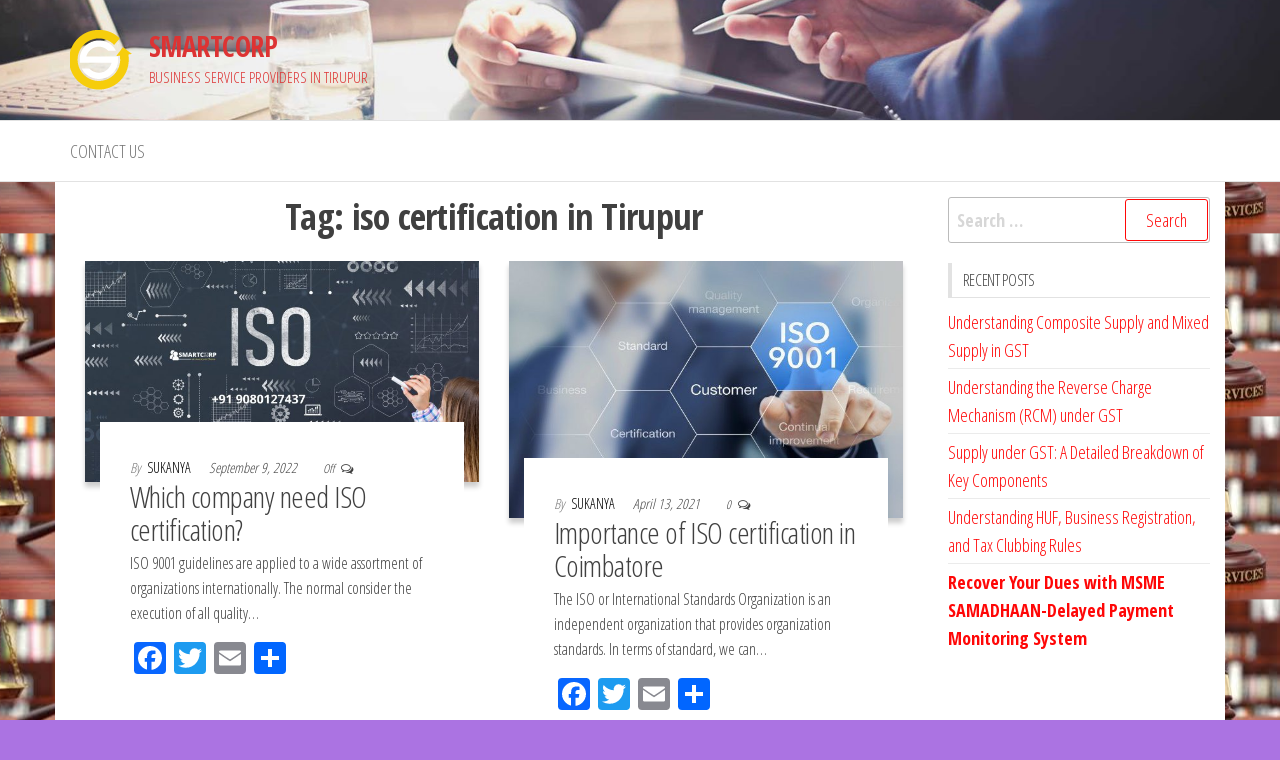

--- FILE ---
content_type: text/html; charset=UTF-8
request_url: https://www.smartcorp.in/blog/tag/iso-certification-in-tirupur/
body_size: 38085
content:
<!DOCTYPE html>
<html lang="en-US">
    <head>
        <meta charset="UTF-8">
        <meta name="viewport" content="width=device-width, initial-scale=1">
        <link rel="profile" href="http://gmpg.org/xfn/11">
        <meta name='robots' content='index, follow, max-image-preview:large, max-snippet:-1, max-video-preview:-1' />
	<style>img:is([sizes="auto" i], [sizes^="auto," i]) { contain-intrinsic-size: 3000px 1500px }</style>
	
	<!-- This site is optimized with the Yoast SEO plugin v24.3 - https://yoast.com/wordpress/plugins/seo/ -->
	<title>iso certification in Tirupur Archives &#8211; SMARTCORP</title>
	<link rel="canonical" href="https://www.smartcorp.in/blog/tag/iso-certification-in-tirupur/" />
	<meta property="og:locale" content="en_US" />
	<meta property="og:type" content="article" />
	<meta property="og:title" content="iso certification in Tirupur Archives &#8211; SMARTCORP" />
	<meta property="og:url" content="https://www.smartcorp.in/blog/tag/iso-certification-in-tirupur/" />
	<meta property="og:site_name" content="SMARTCORP" />
	<meta name="twitter:card" content="summary_large_image" />
	<script type="application/ld+json" class="yoast-schema-graph">{"@context":"https://schema.org","@graph":[{"@type":"CollectionPage","@id":"https://www.smartcorp.in/blog/tag/iso-certification-in-tirupur/","url":"https://www.smartcorp.in/blog/tag/iso-certification-in-tirupur/","name":"iso certification in Tirupur Archives &#8211; SMARTCORP","isPartOf":{"@id":"https://www.smartcorp.in/blog/#website"},"primaryImageOfPage":{"@id":"https://www.smartcorp.in/blog/tag/iso-certification-in-tirupur/#primaryimage"},"image":{"@id":"https://www.smartcorp.in/blog/tag/iso-certification-in-tirupur/#primaryimage"},"thumbnailUrl":"https://www.smartcorp.in/blog/wp-content/uploads/2022/09/Which-Company-need-ISO-Cer-1.jpg","breadcrumb":{"@id":"https://www.smartcorp.in/blog/tag/iso-certification-in-tirupur/#breadcrumb"},"inLanguage":"en-US"},{"@type":"ImageObject","inLanguage":"en-US","@id":"https://www.smartcorp.in/blog/tag/iso-certification-in-tirupur/#primaryimage","url":"https://www.smartcorp.in/blog/wp-content/uploads/2022/09/Which-Company-need-ISO-Cer-1.jpg","contentUrl":"https://www.smartcorp.in/blog/wp-content/uploads/2022/09/Which-Company-need-ISO-Cer-1.jpg","width":2000,"height":1600,"caption":"ISO certification in chennai"},{"@type":"BreadcrumbList","@id":"https://www.smartcorp.in/blog/tag/iso-certification-in-tirupur/#breadcrumb","itemListElement":[{"@type":"ListItem","position":1,"name":"Home","item":"https://www.smartcorp.in/blog/"},{"@type":"ListItem","position":2,"name":"iso certification in Tirupur"}]},{"@type":"WebSite","@id":"https://www.smartcorp.in/blog/#website","url":"https://www.smartcorp.in/blog/","name":"SMARTCORP","description":"BUSINESS SERVICE PROVIDERS IN TIRUPUR","publisher":{"@id":"https://www.smartcorp.in/blog/#organization"},"potentialAction":[{"@type":"SearchAction","target":{"@type":"EntryPoint","urlTemplate":"https://www.smartcorp.in/blog/?s={search_term_string}"},"query-input":{"@type":"PropertyValueSpecification","valueRequired":true,"valueName":"search_term_string"}}],"inLanguage":"en-US"},{"@type":"Organization","@id":"https://www.smartcorp.in/blog/#organization","name":"smartcorp","url":"https://www.smartcorp.in/blog/","logo":{"@type":"ImageObject","inLanguage":"en-US","@id":"https://www.smartcorp.in/blog/#/schema/logo/image/","url":"https://www.smartcorp.in/blog/wp-content/uploads/2020/02/84928856_111181937113548_3688013332456931328_o-1.jpg","contentUrl":"https://www.smartcorp.in/blog/wp-content/uploads/2020/02/84928856_111181937113548_3688013332456931328_o-1.jpg","width":3290,"height":1274,"caption":"smartcorp"},"image":{"@id":"https://www.smartcorp.in/blog/#/schema/logo/image/"}}]}</script>
	<!-- / Yoast SEO plugin. -->


<link rel='dns-prefetch' href='//static.addtoany.com' />
<link rel='dns-prefetch' href='//fonts.googleapis.com' />
<link href='https://fonts.gstatic.com' crossorigin rel='preconnect' />
<link rel="alternate" type="application/rss+xml" title="SMARTCORP &raquo; Feed" href="https://www.smartcorp.in/blog/feed/" />
<link rel="alternate" type="application/rss+xml" title="SMARTCORP &raquo; Comments Feed" href="https://www.smartcorp.in/blog/comments/feed/" />
<link rel="alternate" type="application/rss+xml" title="SMARTCORP &raquo; iso certification in Tirupur Tag Feed" href="https://www.smartcorp.in/blog/tag/iso-certification-in-tirupur/feed/" />
<script type="text/javascript">
/* <![CDATA[ */
window._wpemojiSettings = {"baseUrl":"https:\/\/s.w.org\/images\/core\/emoji\/15.0.3\/72x72\/","ext":".png","svgUrl":"https:\/\/s.w.org\/images\/core\/emoji\/15.0.3\/svg\/","svgExt":".svg","source":{"concatemoji":"https:\/\/www.smartcorp.in\/blog\/wp-includes\/js\/wp-emoji-release.min.js?ver=6.7.4"}};
/*! This file is auto-generated */
!function(i,n){var o,s,e;function c(e){try{var t={supportTests:e,timestamp:(new Date).valueOf()};sessionStorage.setItem(o,JSON.stringify(t))}catch(e){}}function p(e,t,n){e.clearRect(0,0,e.canvas.width,e.canvas.height),e.fillText(t,0,0);var t=new Uint32Array(e.getImageData(0,0,e.canvas.width,e.canvas.height).data),r=(e.clearRect(0,0,e.canvas.width,e.canvas.height),e.fillText(n,0,0),new Uint32Array(e.getImageData(0,0,e.canvas.width,e.canvas.height).data));return t.every(function(e,t){return e===r[t]})}function u(e,t,n){switch(t){case"flag":return n(e,"\ud83c\udff3\ufe0f\u200d\u26a7\ufe0f","\ud83c\udff3\ufe0f\u200b\u26a7\ufe0f")?!1:!n(e,"\ud83c\uddfa\ud83c\uddf3","\ud83c\uddfa\u200b\ud83c\uddf3")&&!n(e,"\ud83c\udff4\udb40\udc67\udb40\udc62\udb40\udc65\udb40\udc6e\udb40\udc67\udb40\udc7f","\ud83c\udff4\u200b\udb40\udc67\u200b\udb40\udc62\u200b\udb40\udc65\u200b\udb40\udc6e\u200b\udb40\udc67\u200b\udb40\udc7f");case"emoji":return!n(e,"\ud83d\udc26\u200d\u2b1b","\ud83d\udc26\u200b\u2b1b")}return!1}function f(e,t,n){var r="undefined"!=typeof WorkerGlobalScope&&self instanceof WorkerGlobalScope?new OffscreenCanvas(300,150):i.createElement("canvas"),a=r.getContext("2d",{willReadFrequently:!0}),o=(a.textBaseline="top",a.font="600 32px Arial",{});return e.forEach(function(e){o[e]=t(a,e,n)}),o}function t(e){var t=i.createElement("script");t.src=e,t.defer=!0,i.head.appendChild(t)}"undefined"!=typeof Promise&&(o="wpEmojiSettingsSupports",s=["flag","emoji"],n.supports={everything:!0,everythingExceptFlag:!0},e=new Promise(function(e){i.addEventListener("DOMContentLoaded",e,{once:!0})}),new Promise(function(t){var n=function(){try{var e=JSON.parse(sessionStorage.getItem(o));if("object"==typeof e&&"number"==typeof e.timestamp&&(new Date).valueOf()<e.timestamp+604800&&"object"==typeof e.supportTests)return e.supportTests}catch(e){}return null}();if(!n){if("undefined"!=typeof Worker&&"undefined"!=typeof OffscreenCanvas&&"undefined"!=typeof URL&&URL.createObjectURL&&"undefined"!=typeof Blob)try{var e="postMessage("+f.toString()+"("+[JSON.stringify(s),u.toString(),p.toString()].join(",")+"));",r=new Blob([e],{type:"text/javascript"}),a=new Worker(URL.createObjectURL(r),{name:"wpTestEmojiSupports"});return void(a.onmessage=function(e){c(n=e.data),a.terminate(),t(n)})}catch(e){}c(n=f(s,u,p))}t(n)}).then(function(e){for(var t in e)n.supports[t]=e[t],n.supports.everything=n.supports.everything&&n.supports[t],"flag"!==t&&(n.supports.everythingExceptFlag=n.supports.everythingExceptFlag&&n.supports[t]);n.supports.everythingExceptFlag=n.supports.everythingExceptFlag&&!n.supports.flag,n.DOMReady=!1,n.readyCallback=function(){n.DOMReady=!0}}).then(function(){return e}).then(function(){var e;n.supports.everything||(n.readyCallback(),(e=n.source||{}).concatemoji?t(e.concatemoji):e.wpemoji&&e.twemoji&&(t(e.twemoji),t(e.wpemoji)))}))}((window,document),window._wpemojiSettings);
/* ]]> */
</script>
<style id='wp-emoji-styles-inline-css' type='text/css'>

	img.wp-smiley, img.emoji {
		display: inline !important;
		border: none !important;
		box-shadow: none !important;
		height: 1em !important;
		width: 1em !important;
		margin: 0 0.07em !important;
		vertical-align: -0.1em !important;
		background: none !important;
		padding: 0 !important;
	}
</style>
<link rel='stylesheet' id='wp-block-library-css' href='https://www.smartcorp.in/blog/wp-includes/css/dist/block-library/style.min.css?ver=6.7.4' type='text/css' media='all' />
<style id='classic-theme-styles-inline-css' type='text/css'>
/*! This file is auto-generated */
.wp-block-button__link{color:#fff;background-color:#32373c;border-radius:9999px;box-shadow:none;text-decoration:none;padding:calc(.667em + 2px) calc(1.333em + 2px);font-size:1.125em}.wp-block-file__button{background:#32373c;color:#fff;text-decoration:none}
</style>
<style id='global-styles-inline-css' type='text/css'>
:root{--wp--preset--aspect-ratio--square: 1;--wp--preset--aspect-ratio--4-3: 4/3;--wp--preset--aspect-ratio--3-4: 3/4;--wp--preset--aspect-ratio--3-2: 3/2;--wp--preset--aspect-ratio--2-3: 2/3;--wp--preset--aspect-ratio--16-9: 16/9;--wp--preset--aspect-ratio--9-16: 9/16;--wp--preset--color--black: #000000;--wp--preset--color--cyan-bluish-gray: #abb8c3;--wp--preset--color--white: #ffffff;--wp--preset--color--pale-pink: #f78da7;--wp--preset--color--vivid-red: #cf2e2e;--wp--preset--color--luminous-vivid-orange: #ff6900;--wp--preset--color--luminous-vivid-amber: #fcb900;--wp--preset--color--light-green-cyan: #7bdcb5;--wp--preset--color--vivid-green-cyan: #00d084;--wp--preset--color--pale-cyan-blue: #8ed1fc;--wp--preset--color--vivid-cyan-blue: #0693e3;--wp--preset--color--vivid-purple: #9b51e0;--wp--preset--gradient--vivid-cyan-blue-to-vivid-purple: linear-gradient(135deg,rgba(6,147,227,1) 0%,rgb(155,81,224) 100%);--wp--preset--gradient--light-green-cyan-to-vivid-green-cyan: linear-gradient(135deg,rgb(122,220,180) 0%,rgb(0,208,130) 100%);--wp--preset--gradient--luminous-vivid-amber-to-luminous-vivid-orange: linear-gradient(135deg,rgba(252,185,0,1) 0%,rgba(255,105,0,1) 100%);--wp--preset--gradient--luminous-vivid-orange-to-vivid-red: linear-gradient(135deg,rgba(255,105,0,1) 0%,rgb(207,46,46) 100%);--wp--preset--gradient--very-light-gray-to-cyan-bluish-gray: linear-gradient(135deg,rgb(238,238,238) 0%,rgb(169,184,195) 100%);--wp--preset--gradient--cool-to-warm-spectrum: linear-gradient(135deg,rgb(74,234,220) 0%,rgb(151,120,209) 20%,rgb(207,42,186) 40%,rgb(238,44,130) 60%,rgb(251,105,98) 80%,rgb(254,248,76) 100%);--wp--preset--gradient--blush-light-purple: linear-gradient(135deg,rgb(255,206,236) 0%,rgb(152,150,240) 100%);--wp--preset--gradient--blush-bordeaux: linear-gradient(135deg,rgb(254,205,165) 0%,rgb(254,45,45) 50%,rgb(107,0,62) 100%);--wp--preset--gradient--luminous-dusk: linear-gradient(135deg,rgb(255,203,112) 0%,rgb(199,81,192) 50%,rgb(65,88,208) 100%);--wp--preset--gradient--pale-ocean: linear-gradient(135deg,rgb(255,245,203) 0%,rgb(182,227,212) 50%,rgb(51,167,181) 100%);--wp--preset--gradient--electric-grass: linear-gradient(135deg,rgb(202,248,128) 0%,rgb(113,206,126) 100%);--wp--preset--gradient--midnight: linear-gradient(135deg,rgb(2,3,129) 0%,rgb(40,116,252) 100%);--wp--preset--font-size--small: 13px;--wp--preset--font-size--medium: 20px;--wp--preset--font-size--large: 36px;--wp--preset--font-size--x-large: 42px;--wp--preset--spacing--20: 0.44rem;--wp--preset--spacing--30: 0.67rem;--wp--preset--spacing--40: 1rem;--wp--preset--spacing--50: 1.5rem;--wp--preset--spacing--60: 2.25rem;--wp--preset--spacing--70: 3.38rem;--wp--preset--spacing--80: 5.06rem;--wp--preset--shadow--natural: 6px 6px 9px rgba(0, 0, 0, 0.2);--wp--preset--shadow--deep: 12px 12px 50px rgba(0, 0, 0, 0.4);--wp--preset--shadow--sharp: 6px 6px 0px rgba(0, 0, 0, 0.2);--wp--preset--shadow--outlined: 6px 6px 0px -3px rgba(255, 255, 255, 1), 6px 6px rgba(0, 0, 0, 1);--wp--preset--shadow--crisp: 6px 6px 0px rgba(0, 0, 0, 1);}:where(.is-layout-flex){gap: 0.5em;}:where(.is-layout-grid){gap: 0.5em;}body .is-layout-flex{display: flex;}.is-layout-flex{flex-wrap: wrap;align-items: center;}.is-layout-flex > :is(*, div){margin: 0;}body .is-layout-grid{display: grid;}.is-layout-grid > :is(*, div){margin: 0;}:where(.wp-block-columns.is-layout-flex){gap: 2em;}:where(.wp-block-columns.is-layout-grid){gap: 2em;}:where(.wp-block-post-template.is-layout-flex){gap: 1.25em;}:where(.wp-block-post-template.is-layout-grid){gap: 1.25em;}.has-black-color{color: var(--wp--preset--color--black) !important;}.has-cyan-bluish-gray-color{color: var(--wp--preset--color--cyan-bluish-gray) !important;}.has-white-color{color: var(--wp--preset--color--white) !important;}.has-pale-pink-color{color: var(--wp--preset--color--pale-pink) !important;}.has-vivid-red-color{color: var(--wp--preset--color--vivid-red) !important;}.has-luminous-vivid-orange-color{color: var(--wp--preset--color--luminous-vivid-orange) !important;}.has-luminous-vivid-amber-color{color: var(--wp--preset--color--luminous-vivid-amber) !important;}.has-light-green-cyan-color{color: var(--wp--preset--color--light-green-cyan) !important;}.has-vivid-green-cyan-color{color: var(--wp--preset--color--vivid-green-cyan) !important;}.has-pale-cyan-blue-color{color: var(--wp--preset--color--pale-cyan-blue) !important;}.has-vivid-cyan-blue-color{color: var(--wp--preset--color--vivid-cyan-blue) !important;}.has-vivid-purple-color{color: var(--wp--preset--color--vivid-purple) !important;}.has-black-background-color{background-color: var(--wp--preset--color--black) !important;}.has-cyan-bluish-gray-background-color{background-color: var(--wp--preset--color--cyan-bluish-gray) !important;}.has-white-background-color{background-color: var(--wp--preset--color--white) !important;}.has-pale-pink-background-color{background-color: var(--wp--preset--color--pale-pink) !important;}.has-vivid-red-background-color{background-color: var(--wp--preset--color--vivid-red) !important;}.has-luminous-vivid-orange-background-color{background-color: var(--wp--preset--color--luminous-vivid-orange) !important;}.has-luminous-vivid-amber-background-color{background-color: var(--wp--preset--color--luminous-vivid-amber) !important;}.has-light-green-cyan-background-color{background-color: var(--wp--preset--color--light-green-cyan) !important;}.has-vivid-green-cyan-background-color{background-color: var(--wp--preset--color--vivid-green-cyan) !important;}.has-pale-cyan-blue-background-color{background-color: var(--wp--preset--color--pale-cyan-blue) !important;}.has-vivid-cyan-blue-background-color{background-color: var(--wp--preset--color--vivid-cyan-blue) !important;}.has-vivid-purple-background-color{background-color: var(--wp--preset--color--vivid-purple) !important;}.has-black-border-color{border-color: var(--wp--preset--color--black) !important;}.has-cyan-bluish-gray-border-color{border-color: var(--wp--preset--color--cyan-bluish-gray) !important;}.has-white-border-color{border-color: var(--wp--preset--color--white) !important;}.has-pale-pink-border-color{border-color: var(--wp--preset--color--pale-pink) !important;}.has-vivid-red-border-color{border-color: var(--wp--preset--color--vivid-red) !important;}.has-luminous-vivid-orange-border-color{border-color: var(--wp--preset--color--luminous-vivid-orange) !important;}.has-luminous-vivid-amber-border-color{border-color: var(--wp--preset--color--luminous-vivid-amber) !important;}.has-light-green-cyan-border-color{border-color: var(--wp--preset--color--light-green-cyan) !important;}.has-vivid-green-cyan-border-color{border-color: var(--wp--preset--color--vivid-green-cyan) !important;}.has-pale-cyan-blue-border-color{border-color: var(--wp--preset--color--pale-cyan-blue) !important;}.has-vivid-cyan-blue-border-color{border-color: var(--wp--preset--color--vivid-cyan-blue) !important;}.has-vivid-purple-border-color{border-color: var(--wp--preset--color--vivid-purple) !important;}.has-vivid-cyan-blue-to-vivid-purple-gradient-background{background: var(--wp--preset--gradient--vivid-cyan-blue-to-vivid-purple) !important;}.has-light-green-cyan-to-vivid-green-cyan-gradient-background{background: var(--wp--preset--gradient--light-green-cyan-to-vivid-green-cyan) !important;}.has-luminous-vivid-amber-to-luminous-vivid-orange-gradient-background{background: var(--wp--preset--gradient--luminous-vivid-amber-to-luminous-vivid-orange) !important;}.has-luminous-vivid-orange-to-vivid-red-gradient-background{background: var(--wp--preset--gradient--luminous-vivid-orange-to-vivid-red) !important;}.has-very-light-gray-to-cyan-bluish-gray-gradient-background{background: var(--wp--preset--gradient--very-light-gray-to-cyan-bluish-gray) !important;}.has-cool-to-warm-spectrum-gradient-background{background: var(--wp--preset--gradient--cool-to-warm-spectrum) !important;}.has-blush-light-purple-gradient-background{background: var(--wp--preset--gradient--blush-light-purple) !important;}.has-blush-bordeaux-gradient-background{background: var(--wp--preset--gradient--blush-bordeaux) !important;}.has-luminous-dusk-gradient-background{background: var(--wp--preset--gradient--luminous-dusk) !important;}.has-pale-ocean-gradient-background{background: var(--wp--preset--gradient--pale-ocean) !important;}.has-electric-grass-gradient-background{background: var(--wp--preset--gradient--electric-grass) !important;}.has-midnight-gradient-background{background: var(--wp--preset--gradient--midnight) !important;}.has-small-font-size{font-size: var(--wp--preset--font-size--small) !important;}.has-medium-font-size{font-size: var(--wp--preset--font-size--medium) !important;}.has-large-font-size{font-size: var(--wp--preset--font-size--large) !important;}.has-x-large-font-size{font-size: var(--wp--preset--font-size--x-large) !important;}
:where(.wp-block-post-template.is-layout-flex){gap: 1.25em;}:where(.wp-block-post-template.is-layout-grid){gap: 1.25em;}
:where(.wp-block-columns.is-layout-flex){gap: 2em;}:where(.wp-block-columns.is-layout-grid){gap: 2em;}
:root :where(.wp-block-pullquote){font-size: 1.5em;line-height: 1.6;}
</style>
<link crossorigin="anonymous" rel='stylesheet' id='envo-storefront-fonts-css' href='https://fonts.googleapis.com/css?family=Open+Sans+Condensed%3A300%2C500%2C700&#038;subset=cyrillic%2Ccyrillic-ext%2Cgreek%2Cgreek-ext%2Clatin-ext%2Cvietnamese' type='text/css' media='all' />
<link rel='stylesheet' id='bootstrap-css' href='https://www.smartcorp.in/blog/wp-content/themes/envo-storefront/css/bootstrap.css?ver=3.3.7' type='text/css' media='all' />
<link rel='stylesheet' id='mmenu-light-css' href='https://www.smartcorp.in/blog/wp-content/themes/envo-storefront/css/mmenu-light.min.css?ver=1.0.7' type='text/css' media='all' />
<link rel='stylesheet' id='envo-storefront-stylesheet-css' href='https://www.smartcorp.in/blog/wp-content/themes/envo-storefront/style.css?ver=1.0.7' type='text/css' media='all' />
<link rel='stylesheet' id='font-awesome-css' href='https://www.smartcorp.in/blog/wp-content/themes/envo-storefront/css/font-awesome.min.css?ver=4.7.0' type='text/css' media='all' />
<link rel='stylesheet' id='addtoany-css' href='https://www.smartcorp.in/blog/wp-content/plugins/add-to-any/addtoany.min.css?ver=1.16' type='text/css' media='all' />
<script type="text/javascript" id="addtoany-core-js-before">
/* <![CDATA[ */
window.a2a_config=window.a2a_config||{};a2a_config.callbacks=[];a2a_config.overlays=[];a2a_config.templates={};
/* ]]> */
</script>
<script type="text/javascript" defer src="https://static.addtoany.com/menu/page.js" id="addtoany-core-js"></script>
<script type="text/javascript" src="https://www.smartcorp.in/blog/wp-includes/js/jquery/jquery.min.js?ver=3.7.1" id="jquery-core-js"></script>
<script type="text/javascript" src="https://www.smartcorp.in/blog/wp-includes/js/jquery/jquery-migrate.min.js?ver=3.4.1" id="jquery-migrate-js"></script>
<script type="text/javascript" defer src="https://www.smartcorp.in/blog/wp-content/plugins/add-to-any/addtoany.min.js?ver=1.1" id="addtoany-jquery-js"></script>
<link rel="https://api.w.org/" href="https://www.smartcorp.in/blog/wp-json/" /><link rel="alternate" title="JSON" type="application/json" href="https://www.smartcorp.in/blog/wp-json/wp/v2/tags/124" /><link rel="EditURI" type="application/rsd+xml" title="RSD" href="https://www.smartcorp.in/blog/xmlrpc.php?rsd" />
<meta name="generator" content="WordPress 6.7.4" />
            <style type="text/css" id="envo-storefront-header-css">
                                .site-header {
                        background-image: url(https://www.smartcorp.in/blog/wp-content/uploads/2020/02/banner-1.jpg);
                        background-repeat: no-repeat;
                        background-position: 50% 50%;
                        -webkit-background-size: cover;
                        -moz-background-size:    cover;
                        -o-background-size:      cover;
                        background-size:         cover;
                    }
            	
                                .site-title a, 
                    .site-title, 
                    .site-description {
                        color: #dd3333;
                    }
            	
            </style>
            <style type="text/css" id="custom-background-css">
body.custom-background { background-color: #ab73e2; background-image: url("https://www.smartcorp.in/blog/wp-content/uploads/2020/12/smartcorpg.jpg"); background-position: right center; background-size: auto; background-repeat: repeat; background-attachment: scroll; }
</style>
	<!-- There is no amphtml version available for this URL. -->    </head>
    <body id="blog" class="archive tag tag-iso-certification-in-tirupur tag-124 custom-background wp-custom-logo">
        <a class="skip-link screen-reader-text" href="#site-content">Skip to the content</a>        <div class="page-wrap">
            <div class="site-header container-fluid">
    <div class="container" >
        <div class="heading-row row" >
            <div class="site-heading col-md-6 col-xs-12" >
                <div class="site-branding-logo">
                    <a href="https://www.smartcorp.in/blog/" class="custom-logo-link" rel="home"><img width="69" height="60" src="https://www.smartcorp.in/blog/wp-content/uploads/2020/11/cropped-smartcorplogo.png" class="custom-logo" alt="SMARTCORP" decoding="async" /></a>                </div>
                <div class="site-branding-text">
                                            <p class="site-title"><a href="https://www.smartcorp.in/blog/" rel="home">SMARTCORP</a></p>
                    
                                            <p class="site-description">
                            BUSINESS SERVICE PROVIDERS IN TIRUPUR                        </p>
                                    </div><!-- .site-branding-text -->
            </div>
            <div class="search-heading col-md-6 col-xs-12">
                                            </div>
                    </div>
    </div>
</div>
 
<div class="main-menu">
    <nav id="site-navigation" class="navbar navbar-default">     
        <div class="container">   
            <div class="navbar-header">
                                    <span class="navbar-brand brand-absolute visible-xs">Menu</span>
                                                            <a href="#" id="main-menu-panel" class="open-panel" data-panel="main-menu-panel">
                        <span></span>
                        <span></span>
                        <span></span>
                    </a>
                            </div>
            <div id="my-menu" class="menu-container"><ul id="menu-contact-us" class="nav navbar-nav navbar-left"><li itemscope="itemscope" itemtype="https://www.schema.org/SiteNavigationElement" id="menu-item-1456" class="menu-item menu-item-type-custom menu-item-object-custom menu-item-1456 nav-item"><a title="Contact us" href="https://www.smartcorp.in/contact-us" class="nav-link">Contact us</a></li>
</ul></div>        </div>
            </nav> 
</div>
            <div id="site-content" class="container main-container" role="main">
    <div class="page-area">
                    
 

<!-- start content container -->
<div class="row">

    <div class="col-md-9">
                    <header class="archive-page-header text-center">
                <h1 class="page-title">Tag: <span>iso certification in Tirupur</span></h1>            </header><!-- .page-header -->
            <article class="col-md-6">
    <div class="post-2087 post type-post status-publish format-standard has-post-thumbnail hentry category-iso-certification tag-iso tag-iso-certification-in-bangalore tag-iso-certification-in-chennai tag-iso-certification-in-coimbatore tag-iso-certification-in-gandhipuram tag-iso-certification-in-ondipudhur tag-iso-certification-in-ramanathapuram tag-iso-certification-in-singanallur tag-iso-certification-in-tirupur tag-iso-in-coimbatore">                    
        <div class="news-item has-thumbnail">
                        <div class="news-thumb ">
                <a href="https://www.smartcorp.in/blog/which-company-need-iso-certification/" title="Which company need ISO certification?">
                    <img width="720" height="405" src="https://www.smartcorp.in/blog/wp-content/uploads/2022/09/Which-Company-need-ISO-Cer-1-720x405.jpg" class="attachment-envo-storefront-med size-envo-storefront-med wp-post-image" alt="ISO certification in chennai" decoding="async" fetchpriority="high" srcset="https://www.smartcorp.in/blog/wp-content/uploads/2022/09/Which-Company-need-ISO-Cer-1-720x405.jpg 720w, https://www.smartcorp.in/blog/wp-content/uploads/2022/09/Which-Company-need-ISO-Cer-1-1140x641.jpg 1140w" sizes="(max-width: 720px) 100vw, 720px" />                </a>
            </div><!-- .news-thumb -->
                    <div class="news-text-wrap">
                        <span class="author-meta">
            <span class="author-meta-by">By</span>
            <a href="https://www.smartcorp.in/blog/author/smartcorpadmin/">
                SUKANYA            </a>
        </span>
                        <div class="content-date-comments">
                            <span class="posted-date">
            September 9, 2022        </span>
                                    <span class="comments-meta">
            Off            <i class="fa fa-comments-o"></i>
        </span>
                        </div>    
                <h2 class="entry-title"><a href="https://www.smartcorp.in/blog/which-company-need-iso-certification/" rel="bookmark">Which company need ISO certification?</a></h2>                <div class="post-excerpt">
                    <p>ISO 9001 guidelines are applied to a wide assortment of organizations internationally. The normal consider the execution of all quality&hellip;</p>
<div class="addtoany_share_save_container addtoany_content addtoany_content_bottom"><div class="a2a_kit a2a_kit_size_32 addtoany_list" data-a2a-url="https://www.smartcorp.in/blog/which-company-need-iso-certification/" data-a2a-title="Which company need ISO certification?"><a class="a2a_button_facebook" href="https://www.addtoany.com/add_to/facebook?linkurl=https%3A%2F%2Fwww.smartcorp.in%2Fblog%2Fwhich-company-need-iso-certification%2F&amp;linkname=Which%20company%20need%20ISO%20certification%3F" title="Facebook" rel="nofollow noopener" target="_blank"></a><a class="a2a_button_twitter" href="https://www.addtoany.com/add_to/twitter?linkurl=https%3A%2F%2Fwww.smartcorp.in%2Fblog%2Fwhich-company-need-iso-certification%2F&amp;linkname=Which%20company%20need%20ISO%20certification%3F" title="Twitter" rel="nofollow noopener" target="_blank"></a><a class="a2a_button_email" href="https://www.addtoany.com/add_to/email?linkurl=https%3A%2F%2Fwww.smartcorp.in%2Fblog%2Fwhich-company-need-iso-certification%2F&amp;linkname=Which%20company%20need%20ISO%20certification%3F" title="Email" rel="nofollow noopener" target="_blank"></a><a class="a2a_dd addtoany_share_save addtoany_share" href="https://www.addtoany.com/share"></a></div></div>                </div><!-- .post-excerpt -->
            </div><!-- .news-text-wrap -->
        </div><!-- .news-item -->
    </div>
</article>
<article class="col-md-6">
    <div class="post-1661 post type-post status-publish format-standard has-post-thumbnail hentry category-iso-certification tag-iso-certification-in-coimbatore tag-iso-certification-in-gandhipuram tag-iso-certification-in-ondipudhur tag-iso-certification-in-ramanathapuram tag-iso-certification-in-singanallur tag-iso-certification-in-tirupur">                    
        <div class="news-item has-thumbnail">
                        <div class="news-thumb ">
                <a href="https://www.smartcorp.in/blog/iso-certification-coimbatore-importance/" title="Importance of ISO certification in Coimbatore">
                    <img width="620" height="405" src="https://www.smartcorp.in/blog/wp-content/uploads/2021/04/iso-9001-620x405.jpg" class="attachment-envo-storefront-med size-envo-storefront-med wp-post-image" alt="iso certification in coimbatore" decoding="async" />                </a>
            </div><!-- .news-thumb -->
                    <div class="news-text-wrap">
                        <span class="author-meta">
            <span class="author-meta-by">By</span>
            <a href="https://www.smartcorp.in/blog/author/smartcorpadmin/">
                SUKANYA            </a>
        </span>
                        <div class="content-date-comments">
                            <span class="posted-date">
            April 13, 2021        </span>
                                    <span class="comments-meta">
                            <a href="https://www.smartcorp.in/blog/iso-certification-coimbatore-importance/#comments" rel="nofollow" title="Comment on Importance of ISO certification in Coimbatore">
                    0                </a>
                        <i class="fa fa-comments-o"></i>
        </span>
                        </div>    
                <h2 class="entry-title"><a href="https://www.smartcorp.in/blog/iso-certification-coimbatore-importance/" rel="bookmark">Importance of ISO certification in Coimbatore</a></h2>                <div class="post-excerpt">
                    <p>The ISO or International Standards Organization is an independent organization that provides organization standards. In terms of standard, we can&hellip;</p>
<div class="addtoany_share_save_container addtoany_content addtoany_content_bottom"><div class="a2a_kit a2a_kit_size_32 addtoany_list" data-a2a-url="https://www.smartcorp.in/blog/iso-certification-coimbatore-importance/" data-a2a-title="Importance of ISO certification in Coimbatore"><a class="a2a_button_facebook" href="https://www.addtoany.com/add_to/facebook?linkurl=https%3A%2F%2Fwww.smartcorp.in%2Fblog%2Fiso-certification-coimbatore-importance%2F&amp;linkname=Importance%20of%20ISO%20certification%20in%20Coimbatore" title="Facebook" rel="nofollow noopener" target="_blank"></a><a class="a2a_button_twitter" href="https://www.addtoany.com/add_to/twitter?linkurl=https%3A%2F%2Fwww.smartcorp.in%2Fblog%2Fiso-certification-coimbatore-importance%2F&amp;linkname=Importance%20of%20ISO%20certification%20in%20Coimbatore" title="Twitter" rel="nofollow noopener" target="_blank"></a><a class="a2a_button_email" href="https://www.addtoany.com/add_to/email?linkurl=https%3A%2F%2Fwww.smartcorp.in%2Fblog%2Fiso-certification-coimbatore-importance%2F&amp;linkname=Importance%20of%20ISO%20certification%20in%20Coimbatore" title="Email" rel="nofollow noopener" target="_blank"></a><a class="a2a_dd addtoany_share_save addtoany_share" href="https://www.addtoany.com/share"></a></div></div>                </div><!-- .post-excerpt -->
            </div><!-- .news-text-wrap -->
        </div><!-- .news-item -->
    </div>
</article>
<article class="col-md-6">
    <div class="post-1574 post type-post status-publish format-standard has-post-thumbnail hentry category-iso-certification tag-iso-certification-in-coimbatore tag-iso-certification-in-gandhipuram tag-iso-certification-in-ondipudhur tag-iso-certification-in-ramanathapuram tag-iso-certification-in-singanallur tag-iso-certification-in-tirupur">                    
        <div class="news-item has-thumbnail">
                        <div class="news-thumb ">
                <a href="https://www.smartcorp.in/blog/iso-certification-coimbatore/" title="ISO certification in Coimbatore-Ramanathapuram">
                    <img width="720" height="405" src="https://www.smartcorp.in/blog/wp-content/uploads/2021/03/Business-Registration-720x405.png" class="attachment-envo-storefront-med size-envo-storefront-med wp-post-image" alt="iso certification in coimbatore" decoding="async" srcset="https://www.smartcorp.in/blog/wp-content/uploads/2021/03/Business-Registration-720x405.png 720w, https://www.smartcorp.in/blog/wp-content/uploads/2021/03/Business-Registration-1140x641.png 1140w" sizes="(max-width: 720px) 100vw, 720px" />                </a>
            </div><!-- .news-thumb -->
                    <div class="news-text-wrap">
                        <span class="author-meta">
            <span class="author-meta-by">By</span>
            <a href="https://www.smartcorp.in/blog/author/smartcorpadmin/">
                SUKANYA            </a>
        </span>
                        <div class="content-date-comments">
                            <span class="posted-date">
            March 1, 2021        </span>
                                    <span class="comments-meta">
                            <a href="https://www.smartcorp.in/blog/iso-certification-coimbatore/#comments" rel="nofollow" title="Comment on ISO certification in Coimbatore-Ramanathapuram">
                    0                </a>
                        <i class="fa fa-comments-o"></i>
        </span>
                        </div>    
                <h2 class="entry-title"><a href="https://www.smartcorp.in/blog/iso-certification-coimbatore/" rel="bookmark">ISO certification in Coimbatore-Ramanathapuram</a></h2>                <div class="post-excerpt">
                    <p>The ISO certification certifies that the management system, manufacturing process, service or documentation process has all the requirements for standardization&hellip;</p>
<div class="addtoany_share_save_container addtoany_content addtoany_content_bottom"><div class="a2a_kit a2a_kit_size_32 addtoany_list" data-a2a-url="https://www.smartcorp.in/blog/iso-certification-coimbatore/" data-a2a-title="ISO certification in Coimbatore-Ramanathapuram"><a class="a2a_button_facebook" href="https://www.addtoany.com/add_to/facebook?linkurl=https%3A%2F%2Fwww.smartcorp.in%2Fblog%2Fiso-certification-coimbatore%2F&amp;linkname=ISO%20certification%20in%20Coimbatore-Ramanathapuram" title="Facebook" rel="nofollow noopener" target="_blank"></a><a class="a2a_button_twitter" href="https://www.addtoany.com/add_to/twitter?linkurl=https%3A%2F%2Fwww.smartcorp.in%2Fblog%2Fiso-certification-coimbatore%2F&amp;linkname=ISO%20certification%20in%20Coimbatore-Ramanathapuram" title="Twitter" rel="nofollow noopener" target="_blank"></a><a class="a2a_button_email" href="https://www.addtoany.com/add_to/email?linkurl=https%3A%2F%2Fwww.smartcorp.in%2Fblog%2Fiso-certification-coimbatore%2F&amp;linkname=ISO%20certification%20in%20Coimbatore-Ramanathapuram" title="Email" rel="nofollow noopener" target="_blank"></a><a class="a2a_dd addtoany_share_save addtoany_share" href="https://www.addtoany.com/share"></a></div></div>                </div><!-- .post-excerpt -->
            </div><!-- .news-text-wrap -->
        </div><!-- .news-item -->
    </div>
</article>

    </div>

        <aside id="sidebar" class="col-md-3">
        <div id="search-4" class="widget widget_search"><form role="search" method="get" class="search-form" action="https://www.smartcorp.in/blog/">
				<label>
					<span class="screen-reader-text">Search for:</span>
					<input type="search" class="search-field" placeholder="Search &hellip;" value="" name="s" />
				</label>
				<input type="submit" class="search-submit" value="Search" />
			</form></div>
		<div id="recent-posts-4" class="widget widget_recent_entries">
		<div class="widget-title"><h3>Recent Posts</h3></div>
		<ul>
											<li>
					<a href="https://www.smartcorp.in/blog/understanding-composite-supply-mixed-supply-gst/">Understanding Composite Supply and Mixed Supply in GST</a>
									</li>
											<li>
					<a href="https://www.smartcorp.in/blog/reverse-charge-mechanism-rcm-under-gst/">Understanding the Reverse Charge Mechanism (RCM) under GST</a>
									</li>
											<li>
					<a href="https://www.smartcorp.in/blog/supply-under-gst-detailed-breakdown-key-components/">Supply under GST: A Detailed Breakdown of Key Components</a>
									</li>
											<li>
					<a href="https://www.smartcorp.in/blog/understanding-huf-business-registration-and-tax-clubbing-rules/">Understanding HUF, Business Registration, and Tax Clubbing Rules</a>
									</li>
											<li>
					<a href="https://www.smartcorp.in/blog/msme-samadhaan-delayed-payment-monitoring-system/"><strong>Recover Your Dues with MSME SAMADHAAN-Delayed Payment Monitoring System</strong></a>
									</li>
					</ul>

		</div>    </aside>

</div>
<!-- end content container -->

</div><!-- end main-container -->
</div><!-- end page-area -->
 
<footer id="colophon" class="footer-credits container-fluid">
	<div class="container">
		        <div class="footer-credits-text text-center">
            Proudly powered by <a href="https://wordpress.org/">WordPress</a>            <span class="sep"> | </span>
            Theme: <a href="https://envothemes.com/free-envo-storefront/">Envo Storefront</a>        </div> 
         
		 
	</div>	
</footer>
</div><!-- end page-wrap -->
<script type="text/javascript" src="https://www.smartcorp.in/blog/wp-content/themes/envo-storefront/js/bootstrap.min.js?ver=3.3.7" id="bootstrap-js"></script>
<script type="text/javascript" src="https://www.smartcorp.in/blog/wp-content/themes/envo-storefront/js/customscript.js?ver=1.0.7" id="envo-storefront-theme-js-js"></script>
<script type="text/javascript" src="https://www.smartcorp.in/blog/wp-content/themes/envo-storefront/js/mmenu-light.min.js?ver=1.0.7" id="mmenu-js"></script>
</body>
</html>
